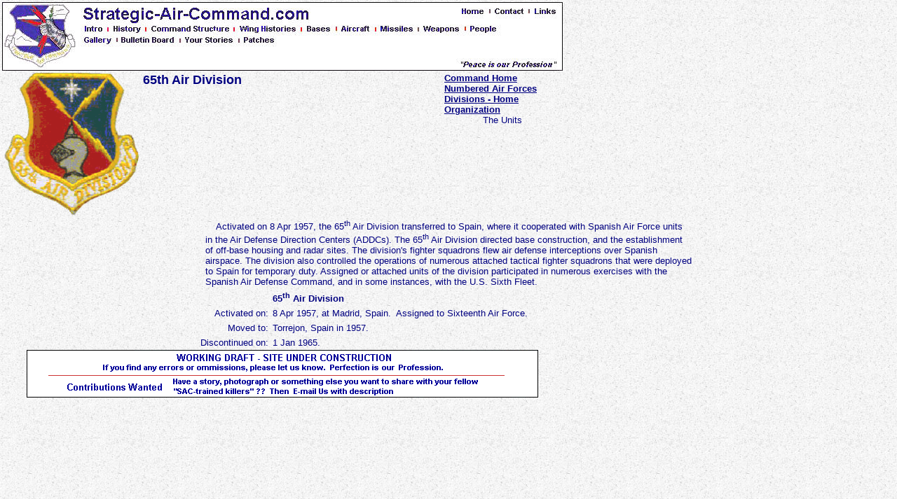

--- FILE ---
content_type: text/html; charset=UTF-8
request_url: http://strategic-air-command.com/command/air_divisions/0065th_air_division.htm
body_size: 10171
content:
<html>

<head>
<meta http-equiv="Content-Type" content="text/html; charset=windows-1252">
<meta name="GENERATOR" content="Microsoft FrontPage 5.0">
<meta name="ProgId" content="FrontPage.Editor.Document">
<title>65th Air Division</title>
<meta name="Microsoft Border" content="tb">
</head>

<body topmargin="3" leftmargin="3" stylesrc="../00-command-home.htm" background="../images/0-command-background.jpg" text="#000080" link="#000080" vlink="#800080"><!--msnavigation--><table border="0" cellpadding="0" cellspacing="0" width="100%"><tr><td>

<div align="left">
  <table border="0" cellpadding="0" cellspacing="0" style="border-collapse: collapse" 
  bordercolor="#111111" width="800">
    <tr>
      <td align="left" valign="top"><map name="FPMap0_I1">
<area href="../../home.htm" shape="rect" coords="655, 4, 694, 22">
<area href="../../intro/SAC-Intro.htm" shape="rect" coords="115, 31, 150, 47">
<area href="../../history/history-00.htm" shape="rect" coords="154, 30, 201, 47">
<area href="../../people/00-people-home.htm" shape="rect" coords="669, 32, 716, 48">
<area href="../../bases/0-base-homepage2.htm" shape="rect" coords="430, 31, 471, 48">
<area href="../../aircraft/0-aircraft_home_page.htm" shape="rect" coords="479, 30, 530, 48">
<area href="../../missiles/00-missile-home.htm" shape="rect" coords="534, 30, 592, 48">
<area href="../../weapons/00-weapons-home.htm" shape="rect" coords="599, 31, 661, 47">
<area href="../../patches/0-patch_homepage.html" shape="rect" coords="339, 47, 390, 65">
<area href="../../links.htm" shape="rect" coords="759, 6, 796, 22">
<area href="../../contact.htm" shape="rect" coords="699, 5, 753, 23">
<area href="../../stories/stories_home.htm" shape="rect" coords="261, 48, 335, 65">
<area href="../../bulletins.htm" shape="rect" coords="165, 47, 250, 63">
<area href="../00-command-home.htm" shape="rect" coords="211, 28, 327, 46">
<area href="../../wings/0000-wings-homepage2.htm" shape="rect" coords="336, 29, 424, 48">
<area href="../../gallery/0-gallery-homepage.htm" shape="rect" coords="117, 48, 156, 63">
</map>
      <img border="0" src="../../bases/_borders/top-home2.jpg" usemap="#FPMap0_I1" align="left" alt="Strategic Air Command"></td>
    </tr>
  </table>
</div>

</td></tr><!--msnavigation--></table><!--msnavigation--><table dir="ltr" border="0" cellpadding="0" cellspacing="0" width="100%"><tr><!--msnavigation--><td valign="top">

<div align="left">
  <table border="0" cellpadding="3" cellspacing="0" style="border-collapse: collapse" bordercolor="#111111" width="800">
    <tr>
      <td width="179">
      <p align="center"><font SIZE="2">
      <img SRC="images/Air_Division_0065.gif" WIDTH="192" HEIGHT="203"></font></td>
      <td width="452" align="left" valign="top"><b><font face="Arial" size="4">
      65th Air Division<br>
&nbsp;</font></b></td>
      <td width="150" align="left" valign="top">
      <div align="left">
        <table border="0" cellpadding="0" cellspacing="0" style="border-collapse: collapse" bordercolor="#111111" width="166">
          <tr>
            <td width="166">
            <b><font face="Arial" size="2"><a href="../00-command-home.htm" target="_top">
            Command Home</a></font></b></td>
          </tr>
          <tr>
            <td width="166">
            <b><font face="Arial" size="2">
            <a href="../air_forces/Air_Forces.htm" target="_top">Numbered Air Forces</a></font></b></td>
          </tr>
          <tr>
            <td width="166">
            <p align="left"><b><font face="Arial" size="2"><a href="0000-air_division-home2.htm" target="_top">Divisions 
            - Home</a></font></b></td>
          </tr>
          <tr>
            <td width="166"><b><font face="Arial" size="2"><a href="Air_Division_Organization.htm" target="_top">Organization</a></font></b></td>
          </tr>
          <tr>
            <td width="166">
            <p align="center"><font face="Arial" size="2">The Units</font></td>
          </tr>
          <tr>
            <td width="166"><FONT 
face="arial, arial, helvetica">
              <applet CODE="DropDownMenu.class" WIDTH="160" HEIGHT="30" 
             	<param NAME="appletbgcolor" VALUE="ffffff">
	           <param NAME="menubgcolor" VALUE="ffffff">
              <param NAME="textcolor" VALUE="0000cc">
              <param NAME="audio" VALUE="DropDownMenu-drip.au">
              <param NAME="textfile" VALUE="DropDownMenu-air-divisions.txt">
              <param NAME="font" VALUE="system">
              <param NAME="fontsize" VALUE="12">
				</applet></FONT></td>
          </tr>
        </table>
      </div>
      </td>
    </tr>
  </table>
</div>
<div align="center">
  <center>
  <table border="0" cellpadding="3" cellspacing="0" style="border-collapse: collapse" bordercolor="#111111" width="700">
    <tr>
      <td>
<p ALIGN="left"><font face="Arial" size="2">&nbsp;&nbsp;&nbsp;&nbsp;Activated on 8 Apr 1957, the 65<sup>th </sup>Air Division
transferred to Spain, where it cooperated with Spanish Air Force units in the
Air Defense Direction Centers (ADDCs). The 65<sup>th</sup> Air Division directed
base construction, and the establishment of off-base housing and radar sites.
The division's fighter squadrons flew air defense interceptions over Spanish
airspace. The division also controlled the operations of numerous attached
tactical fighter squadrons that were deployed to Spain for temporary duty.
Assigned or attached units of the division participated in numerous exercises
with the Spanish Air Defense Command, and in some instances, with the U.S. Sixth
Fleet.</font></p>
      </td>
    </tr>
  </table>
  </center>
</div>
<div align="left">
  <table border="0" cellpadding="3" cellspacing="0" style="border-collapse: collapse" bordercolor="#111111" width="800">
    <tr>
      <td width="383" align="right">&nbsp;</td>
      <td width="417"><b>
      <font SIZE="2" face="Arial">
      65<sup>th</sup> Air Division</font></b></td>
    </tr>
    <tr>
      <td width="383" align="right"><font face="Arial" size="2">Activated on:
      </font></td>
      <td width="417"><font face="Arial" size="2">8 Apr 1957, at Madrid, Spain.&nbsp; 
      Assigned to Sixteenth Air Force. </font></td>
    </tr>
    <tr>
      <td width="383" align="right"><font face="Arial" size="2">Moved to: </font>
      </td>
      <td width="417"><font face="Arial" size="2">Torrejon, Spain in 1957.
      </font></td>
    </tr>
    <tr>
      <td width="383" align="right"><font face="Arial" size="2">Discontinued on:
      </font></td>
      <td width="417"><font face="Arial" size="2">1 Jan 1965. </font></td>
    </tr>
  </table>
</div>
<b>
</b>
<font SIZE="4">
</font>

<!--msnavigation--></td></tr><!--msnavigation--></table><!--msnavigation--><table border="0" cellpadding="0" cellspacing="0" width="100%"><tr><td>

<table border="0" cellpadding="0" cellspacing="0" style="border-collapse: collapse" bordercolor="#111111" width="800">
  <tr>
    <td>
    <p align="center"><img border="0" src="../../_borders/sacbot8.gif" width="730" height="68"></td>
  </tr>
  <tr>
    <td>
    <div align="left">
      <table border="0" cellpadding="0" cellspacing="1" style="border-collapse: collapse" bordercolor="#111111" width="800">
        <tr>
          <td><script type="text/javascript"><!--
google_ad_client = "pub-0645610437386441";
google_ad_width = 250;
google_ad_height = 250;
google_ad_format = "250x250_as";
google_ad_type = "text_image";
google_ad_channel = "";
//--></script>
<script type="text/javascript"
  src="http://pagead2.googlesyndication.com/pagead/show_ads.js">
          </script></td>
          <td width="33%">
         <script type="text/javascript"><!--
google_ad_client = "pub-0645610437386441";
google_ad_width = 250;
google_ad_height = 250;
google_ad_format = "250x250_as";
google_ad_type = "text_image";
google_ad_channel = "";
//--></script>
<script type="text/javascript"
  src="http://pagead2.googlesyndication.com/pagead/show_ads.js">
         </script></td>
          <td width="34%">
          <script type="text/javascript"><!--
google_ad_client = "pub-0645610437386441";
google_ad_width = 250;
google_ad_height = 250;
google_ad_format = "250x250_as";
google_ad_type = "text_image";
google_ad_channel = "";
//--></script>
<script type="text/javascript"
  src="http://pagead2.googlesyndication.com/pagead/show_ads.js">
          </script></td>
</td>
        </tr>
      </table>
    </div>
    </td>
  </tr>
  <tr>
    <td>
    &nbsp; </table>
      </div>
      <table border="0" cellpadding="0" cellspacing="1" style="border-collapse: collapse" bordercolor="#111111" width="100%" align="left">
        <tr>
          <td width="33%"><script type="text/javascript"><!--
google_ad_client = "pub-0645610437386441";
google_ad_width = 250;
google_ad_height = 250;
google_ad_format = "250x250_as";
google_ad_type = "text_image";
google_ad_channel = "";
//--></script>
<script type="text/javascript"
  src="http://pagead2.googlesyndication.com/pagead/show_ads.js">
          </script></td>
          <td width="33%">
         <script type="text/javascript"><!--
google_ad_client = "pub-0645610437386441";
google_ad_width = 250;
google_ad_height = 250;
google_ad_format = "250x250_as";
google_ad_type = "text_image";
google_ad_channel = "";
//--></script>
<script type="text/javascript"
  src="http://pagead2.googlesyndication.com/pagead/show_ads.js">
         </script></td>
          <td width="34%">
          <script type="text/javascript"><!--
google_ad_client = "pub-0645610437386441";
google_ad_width = 250;
google_ad_height = 250;
google_ad_format = "250x250_as";
google_ad_type = "text_image";
google_ad_channel = "";
//--></script>
<script type="text/javascript"
  src="http://pagead2.googlesyndication.com/pagead/show_ads.js">
          </script></td>
        </tr>
      </table>
      </td>
    </tr>
  </table>
</td>
  </tr>
</table>

</td></tr><!--msnavigation--></table></body>

</html>

--- FILE ---
content_type: text/html; charset=utf-8
request_url: https://www.google.com/recaptcha/api2/aframe
body_size: 265
content:
<!DOCTYPE HTML><html><head><meta http-equiv="content-type" content="text/html; charset=UTF-8"></head><body><script nonce="tnYamz6klk8a3nkzaJxn0A">/** Anti-fraud and anti-abuse applications only. See google.com/recaptcha */ try{var clients={'sodar':'https://pagead2.googlesyndication.com/pagead/sodar?'};window.addEventListener("message",function(a){try{if(a.source===window.parent){var b=JSON.parse(a.data);var c=clients[b['id']];if(c){var d=document.createElement('img');d.src=c+b['params']+'&rc='+(localStorage.getItem("rc::a")?sessionStorage.getItem("rc::b"):"");window.document.body.appendChild(d);sessionStorage.setItem("rc::e",parseInt(sessionStorage.getItem("rc::e")||0)+1);localStorage.setItem("rc::h",'1769747162568');}}}catch(b){}});window.parent.postMessage("_grecaptcha_ready", "*");}catch(b){}</script></body></html>